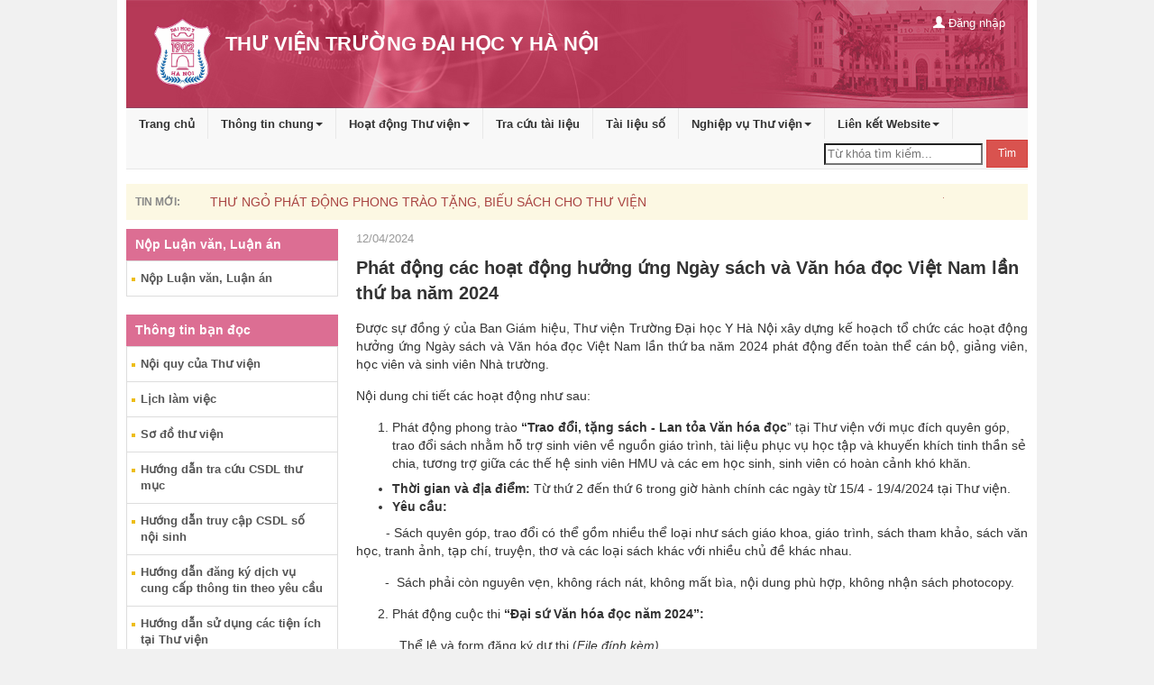

--- FILE ---
content_type: text/html; charset=utf-8
request_url: http://thuvien.hmu.edu.vn/pages/cms/news.aspx?wpid=NewsDetailRender&did=2024041208402853e79ee9-1273-4c72-92d9-0bff37337c20&vr=01375
body_size: 24299
content:

<!-- <!DOCTYPE html PUBLIC "-//W3C//DTD XHTML 1.0 Transitional//EN" "http://www.w3.org/TR/xhtml1/DTD/xhtml1-transitional.dtd"> -->
<!DOCTYPE html>

<script type="text/javascript">
		

function AJAX_EXECUTE_ERROR(ErrorStatus) { 
               if(ErrorStatus == '500') { alert('Hiện dịch vụ này chưa được cấu hình, vui lòng quay lại sau');} else {    alert('Có lỗi trong quá trình xử lý. Lỗi: '+ErrorStatus );} 
            } 
           	function ClientMemberLogin() { 
                                cardVal = $('#txtusername').val(); 
                                var password = $('#txtpassword').val(); 
                                $.ajax({ 
                                    type: "POST", 
                                    url: "FEAjaxProcess.aspx/ServerMemberLogin", 
                                    data: '{ LoginName: "'+cardVal+'", password: "'+password+'" }',
                                    contentType: "application/json; charset=utf-8", 
                                    dataType: "json", 
                                    success: LoginOnSuccess, 
                                    error: function (xhr, ajaxOptions, thrownError) { 
                                        AJAX_EXECUTE_ERROR(xhr.status); 
                                      } 
                                }); 
                            } 
				
				                   function AJAX_EXECUTE_ERROR(ErrorStatus) { 
                                        if(ErrorStatus == '500') { alert('Hiện dịch vụ này chưa được cấu hình, vui lòng quay lại sau');} else {    alert('Có lỗi trong quá trình xử lý. Lỗi: '+ErrorStatus );} 
                           } 


			                function LoginOnSuccess(response) {  
                                OAjaxOut = response.d; 
                               if (OAjaxOut.Error) { 
                                    //$('#divProcessInfo').html(OAjaxOut.ErrorMessage); 
									alert(OAjaxOut.ErrorMessage);
                                    return; 
                                }
                                  $('#divReaderLoginLabel').html(OAjaxOut.InnerHTML);//hiển thị thông tin đăng nhập góc phải, bên trên
                               $(".simplemodal-close" ).trigger("click" );
							   location.reload();
                            } 
							
							
							function ClientJumpPageVideo(SiteId,DataID,MaxItems,ItemsPerRow, NoOfVisiblePage,  CurrentPage, ItemsPerSegment, JumpJavaScript) { 
				var Collection_Id=$('#ddlFolderVideo').val();
				var SiteID= $('#hddSiteID').val();
    $.ajax({ 
                    type: "POST", 
                    url: "news.aspx/ClientJumpPageVideo", 
     data: '{ SiteId: "ilib", Collection_Id:"'+Collection_Id+'", CurrentPage: "'+CurrentPage+'", JumpJavaScript: "ClientJumpPageVideo" }', 
                    contentType: "application/json; charset=utf-8", 
                    dataType: "json", 
                    success: ClientChangeCollectionVideoOnSuccess, 
                    error: function (xhr, ajaxOptions, thrownError) { 
                        AJAX_EXECUTE_ERROR(xhr.status); 
                      } 
                });
            }
			function ClientJumpPageVideoOnSuccess(response) { 
                OAjaxOut = response.d; 
                if (OAjaxOut.Error) { 
                    alert('Lỗi trong quá trình xử lý. Lỗi: '+OAjaxOut.ErrorMessage); 
                    return false; 
                } 
                $('#divlistGroupVideo').html(OAjaxOut.InnerHTML);
            }
			
			function ChangeCollectionVideo() 
			{ 
				var Collection_Id=$('#ddlFolderVideo').val();
                $.ajax({ 
                    type: "POST", 
                    url: "news.aspx/ServerChangeCollectionVideo", 
                    data: '{ Collection_Id: "'+Collection_Id+'"}', 
                    contentType: "application/json; charset=utf-8", 
                    dataType: "json", 
                    success: ClientChangeCollectionVideoOnSuccess, 
                    error: function (xhr, ajaxOptions, thrownError) { 
                        AJAX_EXECUTE_ERROR(xhr.status); 
                      } 
                }); 
            }
			function ClientChangeCollectionVideoOnSuccess(response) { 
                OAjaxOut = response.d; 
                if (OAjaxOut.Error) { 
                    //$('#divProcessInfo').html(OAjaxOut.ErrorMessage); 
                    return; 
                } 
                $('#divlistGroupVideo').html(OAjaxOut.InnerHTML);
				setTimeout('SetBookFocus()', 500);
            } 
			
			function ClientSetSrcVideo(title,description,Videocode) 
			{ 
                $.ajax({ 
                    type: "POST", 
                    url: "news.aspx/ServerVideoRender", 
                    data: '{ divId: "", ID_video: "'+Videocode+'"}', 
                    contentType: "application/json; charset=utf-8", 
                    dataType: "json", 
                    success: ClientSetSrcVideoOnSuccess, 
                    error: function (xhr, ajaxOptions, thrownError) { 
                        AJAX_EXECUTE_ERROR(xhr.status); 
                      } 
                }); 
				
				$('#h4videoTitle').text(title);
				$('#pDescriptionVideo').text(description);
            }
				 function ClientSetSrcVideoOnSuccess(response) { 
                OAjaxOut = response.d; 
                if (OAjaxOut.Error) { 
                    //$('#divProcessInfo').html(OAjaxOut.ErrorMessage); 
                    return; 
                } 
                $('#divVideoRender').html(OAjaxOut.InnerHTML);
				setTimeout('SetBookFocus()', 500);
            }

		function ClientSelectedTableNewsByYear() { 
                selYearVal = $('#selPostNewsYear option:selected').val(); 
				PostTypeId = $('#hdPosTypeId').val(); 
				
				
                $.ajax({ 
                    type: "POST", 
                    url: "FEAjaxProcess.aspx/ServerRenderTableNewsByYear", 
                    data: '{ Year:"'+selYearVal+'", PostTypeId:"'+PostTypeId+'"}', 
                    contentType: "application/json; charset=utf-8", 
                    dataType: "json", 
                    success: ClientSelectedTableNewsByYearOnSuccess, 
                    error: function (xhr, ajaxOptions, thrownError) { 
                        AJAX_EXECUTE_ERROR(xhr.status); 
                      } 
                }); 
            } 
		 function ClientSelectedPostNewsYear() { 
                selYearVal = $('#selPostNewsYear option:selected').val(); 
				PostTypeId = $('#hdPosTypeId').val(); 	
                $.ajax({ 
                    type: "POST", 
                    url: "FEAjaxProcess.aspx/ServerSelectedPostNewsYear", 
                    data: '{ Year:"'+selYearVal+'", PostTypeId:"'+PostTypeId+'"}', 
                    contentType: "application/json; charset=utf-8", 
                    dataType: "json", 
                    success: ClientSelectedPostNewsYearOnSuccess, 
                    error: function (xhr, ajaxOptions, thrownError) { 
                        AJAX_EXECUTE_ERROR(xhr.status); 
                      } 
                }); 
            } 

            function ClientSelectedPostNewsYearOnSuccess(response) { 
                OAjaxOut = response.d; 
                if (OAjaxOut.Error) { 
                    //$('#divProcessInfo').html(OAjaxOut.ErrorMessage); 
					$('#ulPostContent').html(OAjaxOut.ErrorMessage);  
                    
                } 
				else 
				{
					//$('#'+OAjaxOut.RetExtraParam1).show(); 
					//$('#'+OAjaxOut.RetExtraParam2).hide(); 
					//$('#divReaderLoginLabel').html(OAjaxOut.RetExtraParam3); 
					$('#ulPostContent').html(OAjaxOut.InnerHTML);  
			    }
			    $('.column').matchHeight();
            } 
			
			//ClientPostNewsChangeByYear
		 function ClientChangePostNewsByYear() { 
                selYearVal = $('#cboPostNewsYear option:selected').val(); 
				PostTypeId = $('#hdPosTypeId').val(); 
				
                $.ajax({ 
                    type: "POST", 
                    url: "FEAjaxProcess.aspx/ServerChangePostNewsByYear", 
                    data: '{ Year:"'+selYearVal+'", PostTypeId:"'+PostTypeId+'"}', 
                    contentType: "application/json; charset=utf-8", 
                    dataType: "json", 
                    success: ClientChangePostNewsByYearOnSuccess, 
                    error: function (xhr, ajaxOptions, thrownError) { 
                        AJAX_EXECUTE_ERROR(xhr.status); 
                      } 
                }); 
            } 
            function ClientChangePostNewsByYearOnSuccess(response) { 
                OAjaxOut = response.d; 
                if (OAjaxOut.Error) { 
					$('#ulPostContent').html(OAjaxOut.ErrorMessage);                     
                } 
				else 
				{
					$('#ulPostContent').html(OAjaxOut.InnerHTML);  
			    }
			    $('.column').matchHeight();
            } 
 function ClientSelectedTableNewsByYearOnSuccess(response) { 
                OAjaxOut = response.d; 
                if (OAjaxOut.Error) { 
                    $('#divNewsContent').html(OAjaxOut.ErrorMessage);  
                } 
				else 
				{
					$('#divNewsContent').html(OAjaxOut.InnerHTML);  
			    }
            } 
		
			
			</script>
<html lang="vi" class="no-js">
	<head id="Head1"><link rel="icon" type="image/png" href="img/favicon.png" /><meta charset="utf-8" /><title>
	Thư viện điện tử
</title>
		<style>
		#partner .item img {
					width: 200px;
					height: 50px;
				}
				#slideBanner .owl-pagination{	background-color:#d09f08;}
				#form-quick button{ line-height:45px; }
		</style>
		<meta name="viewport" content="width=device-width, initial-scale=1.0" /><meta name="description" /><meta name="author" />
		<script type="text/javascript" src="js/jquery.min.js"></script>
		<script type="text/javascript" src="js/common.js"></script>
		<script type="text/javascript" >
		$(document).ready(function() {
			
				$('input#txtSearchValueform-quick1').keypress(function(e) {
				  if (e.which == '13') {
					 ClientQuickSearch();
				   }
				});
		
		});
		

		function ClientQuickSearch() { 
				sType = 'form-quick';
				var prefix = 'form-quick';
			   Fieldsearch = '';
			   Exactly = '0'; 
			   unsigned = '0';
			   Operator = 'and'; 
			   MaxField = $('#txtMaxSearchField' + prefix).val(); 
			   SearchFieldText = ''; 
			   SearchText = ''; 
			   SiteId = 'opac'; 
			   CurrentPage = '0';
			   SearchSessionId = '12345';
			   sField = '';
			   keyword = '';
			   var unsigned = $('#chkunsigned' + prefix).val();
			   if(typeof unsigned == 'undefined')
			   {
				   unsigned = '0';
			   }
			   else
			   {
				   if(document.getElementById('chkunsigned' + prefix+ IndexField).checked)
					   unsigned = '1';
			   }
			   
			   for (var IndexField = 1; IndexField <= MaxField; IndexField++) 
			   { 
						FieldType = $('#txtTypeField'+ prefix + IndexField).val(); 
						if(typeof FieldType == 'undefined')
							continue;
					   if(FieldType == 'Button')
						   continue;
					   
					   SearchField = document.getElementById('txtSearchField' + prefix+ IndexField).value; 
					   SearchType = document.getElementById('txtSearchType'+ prefix + IndexField).value; 
					   
					   var Exactly = $('#chkExactly' + prefix+ IndexField).val();
					   Operator = $('#txtOperator' + prefix+ IndexField).val();
					   if(typeof Exactly == 'undefined')
					   {
						   Exactly = '0';
						   
					   }
					   else
					   {
						   if(document.getElementById('chkExactly' + prefix+ IndexField).checked)
							   Exactly = '1';
					   }
					   
					   if (SearchField.indexOf('~') > -1) { 
						   if (FieldType == 'TextBox' || FieldType == 'textarea' || FieldType == 'DateTime' || FieldType == 'lookup' || FieldType == 'number') { 
							   ValueFrom = document.getElementById('txtSearchValueFrom'+ prefix + IndexField).value; 
							   ValueTo = document.getElementById('txtSearchValueTo'+ prefix + IndexField).value; 
							   if (ValueFrom.length > 0 || ValueTo.length > 0) { 
								   SearchText = SearchField + '$' + ValueFrom + '~' + ValueTo + '$' + Exactly + '$' + unsigned + '$' + Operator; 
							   } 
						   } 
					   } 
					   else 
					   { 
						   Value = ''; 
						   if (FieldType == 'CheckBox') { 
							   Value = document.getElementById('txtSearchValue'+ prefix + IndexField).checked.toString() == 'true' ? '1' : '0'; 
						   } 
						   else if(FieldType == 'unsigned') { 
							   Value = document.getElementById('txtSearchValue'+ prefix + IndexField).checked.toString() == 'true' ? '1' : '0'; 
						   }
						   else if(FieldType == 'exactly') {
							   Value = document.getElementById('txtSearchValue'+ prefix + IndexField).checked.toString() == 'true' ? '1' : '0'; 
						   }
						   else if(FieldType == 'fieldsearch') {
								SearchField = $('#cbSearchValue'+ prefix + IndexField + ' option:selected').val(); 
								if(SearchField == '')
									SearchField = 'all';
							    Value = $('#txtSearchValue'+ prefix + IndexField).val(); 
								if(Value.length == 0)
								{	
									$('#txtSearchValue'+ prefix + IndexField).prev().text('Vui lòng nhập điều kiện cần tìm kiếm'); $('#txtSearchValue'+ prefix + IndexField).focus();	return; 
								}
								sField = SearchField;
								keyword = Value;
						   }
						   else if(FieldType == 'listbox') { 
							   Value = $('#txtSearchValue'+ prefix + IndexField + ' option:selected').val(); 
						   }
							else if(FieldType == 'TextBox'){ 
							   Value = document.getElementById('txtSearchValue'+ prefix + IndexField).value; 
						   }						   
						   
						   else { 
							   Value = document.getElementById('txtSearchValue'+ prefix + IndexField).value; 
						   }
						   
						   
						   if (Value.length > 0) { 
							   SearchText = SearchField + '$' + Value + '$' + Exactly + '$' + unsigned + '$' + Operator; 
						   }
					   } 
					   if (SearchText.length > 0) { 
						   SearchFieldText = SearchFieldText + SearchText + '|'; 
					   } 
					   SearchText = ''; 
			   }        
			   
			   window.open('wpid-search-stype-'+sType + '-sfield-' + sField + '-keyword-' + keyword + '.html','_self');
				//window.open('search.aspx?wpid=search&stype='+sType + '&sfield=' + sField + '&keyword=' + keyword,'_self');
            } 
		function ClientSearchBarClick(sType) { 
				window.open('wpid-search-stype-'+sType +'.html','_self');
            } 
			/*
			function ClientLogin(SiteId)   
		   {  
				//SiteId = 'opac';
				var username = $('#txtLoginName').val();
				var password = $('#txtPassword').val();
				$.ajax({ 
						type: "POST", 
						url: "FEAjaxProcess.aspx/ServerUserLoginV2", 
						data: '{ SiteId:"'+SiteId+'", username:"'+username+'", password:"'+password+'"}', 
						contentType: "application/json; charset=utf-8", 
						dataType: "json", 
						success: ClientLoginOnSuccess, 
						error: function (xhr, ajaxOptions, thrownError) { 
							AJAX_EXECUTE_ERROR(xhr.status); 
						  } 
					}); 
			}
			function ClientLoginOnSuccess(response) { 
				OAjaxOut = response.d; 
                if (OAjaxOut.Error) { 
                     $('#divLoginProcessInfo').html(OAjaxOut.ErrorMessage);  
                } 
				else 
				{
					$('#ulUserBar').html(OAjaxOut.InnerHTML);  
					$('#btnCloseModal').trigger('click');
			    }
            } 
			*/
			//**********************************
			//xử lý xem dữ liệu bộ sưu tập
			//**********************************
			
			function ClientViewByCollection(SiteId, TypeCode)
		   {  
				window.open('wpid-collection-type-' + TypeCode,'_self');
				/*$.ajax({ 
						type: "POST", 
						url: "FEAjaxProcess.aspx/ServerViewByCollection", 
						data: '{ SiteId:"'+SiteId+'", TypeCode:"'+TypeCode+'"}', 
						contentType: "application/json; charset=utf-8", 
						dataType: "json", 
						success: ClientViewByCollectionOnSuccess, 
						error: function (xhr, ajaxOptions, thrownError) { 
							AJAX_EXECUTE_ERROR(xhr.status); 
						  } 
					}); 
					*/
			}
			function ClientViewByCollectionOnSuccess(response) { 
				OAjaxOut = response.d; 
                if (OAjaxOut.Error) { 
                     $('#ulUserBar').html('');  
                } 
				else 
				{
					window.open('wpid-collection','_self');
			    }
            }
			
			function ClientChangerPass(UserName)
{
								var OldPass = $('#txtOldPass').val(); 
                                var NewPass = $('#txtNewPass').val(); 
                                $.ajax({ 
                                    type: "POST", 
                                    url: "FEAjaxProcess.aspx/ServerMemberChangerPass", 
                                    data: '{ UserName: "'+UserName+'", OldPass: "'+OldPass+'", NewPass: "'+NewPass+'" }',
                                    contentType: "application/json; charset=utf-8", 
                                    dataType: "json", 
                                    success: ChangerPassOnSuccess, 
                                    error: function (xhr, ajaxOptions, thrownError) { 
                                        AJAX_EXECUTE_ERROR(xhr.status); 
                                      } 
                                });
	
}
function ChangerPassOnSuccess(response) {  
                                OAjaxOut = response.d; 
                               if (OAjaxOut.Error) { 
                                    //$('#divProcessInfo').html(OAjaxOut.ErrorMessage); 
									alert(OAjaxOut.ErrorMessage);
									//document.getElementById('divInfo').innerHTML = OAjaxOut.ErrorMessage; 
                                    return; 
                                }
                                  //document.getElementById('divInfo').innerHTML = OAjaxOut.InfoMessage; 
								  alert("Cập nhật mật khẩu thành công.");
								  return; 
                            }
			//**********************************
			//end xử lý xem dữ liệu bộ sưu tập
			//**********************************
			function ClientUserLogout(SiteId)   
		   {  
				//SiteId = 'opac';
				username = $('#txtLoginName').val();//'3981137';// 
				password = $('#txtPassword').val();//'12345678';//
				$.ajax({ 
						type: "POST", 
						url: "FEAjaxProcess.aspx/ServerMemberLogout", 
						data: '{ }', 
						contentType: "application/json; charset=utf-8", 
						dataType: "json", 
						success: ClientUserLogoutOnSuccess, 
						error: function (xhr, ajaxOptions, thrownError) { 
							AJAX_EXECUTE_ERROR(xhr.status); 
						  } 
					}); 
			}
			function ClientUserLogoutOnSuccess(response) { 
				OAjaxOut = response.d; 
                if (OAjaxOut.Error) { 
                     //alert(OAjaxOut.ErrorMessage);  
					 location.reload();
                } 
				else 
				{
					//window.open('wpid-home.html', '_self');//	$('#ulUserBar').html('');
					location.reload();
			    }
            }
			function ClientSelectedAttachmentNewsYear(SiteId) { 
                selYearVal = $('#selPostNewsYear option:selected').val(); 
				PostTypeId = $('#hdPosTypeId').val(); 	
                $.ajax({ 
                    type: "POST", 
                    url: "CmsFEAjaxProcess.aspx/ServerSelectedAttachmentNewsYear", 
                    data: '{ SiteId:"'+SiteId+'",Year:"'+selYearVal+'", PostTypeId:"'+PostTypeId+'"}', 
                    contentType: "application/json; charset=utf-8", 
                    dataType: "json", 
                    success: ClientSelectedAttachmentNewsYearOnSuccess, 
                    error: function (xhr, ajaxOptions, thrownError) { 
                        AJAX_EXECUTE_ERROR(xhr.status); 
                      } 
                }); 
            } 

            function ClientSelectedAttachmentNewsYearOnSuccess(response) { 
                OAjaxOut = response.d; 
                if (OAjaxOut.Error) { 
                    //$('#divProcessInfo').html(OAjaxOut.ErrorMessage); 
					$('#ulPostContent').html(OAjaxOut.ErrorMessage);  
                    
                } 
				else 
				{
					//$('#'+OAjaxOut.RetExtraParam1).show(); 
					//$('#'+OAjaxOut.RetExtraParam2).hide(); 
					//$('#divReaderLoginLabel').html(OAjaxOut.RetExtraParam3); 
					$('#ulPostContent').html(OAjaxOut.InnerHTML);  
			    }
			    $('.column').matchHeight();
            } 
		</script>
    </head>

	<body>
		
        <meta charset="utf-8">
<meta name="viewport" content="width=device-width, initial-scale=1.0">
<!--<link href='https://fonts.googleapis.com/css?family=Open+Sans:400,700|Arimo:700&subset=vietnamese,latin' rel='stylesheet' type='text/css'>-->

<link href="css/bootstrap.mincms.css" rel="stylesheet">
<link href="css/layoutcms.css" rel="stylesheet">
<link href="css/dropdown-menu.css" rel="stylesheet">
<link href="css/jquery.mCustomScrollbar.css" rel="stylesheet">
<link href="css/owl.transitions.css" rel="stylesheet">
<link href="css/owl.theme.css" rel="stylesheet">
<link href="css/owl.carousel.css" rel="stylesheet">
<link href="css/theme1/theme.css" rel="stylesheet">
<link href="css/responsive.css" rel="stylesheet">
<link href="css/lightbox.css" rel="stylesheet">
<!-- HTML5 shim, for IE6-8 support of HTML5 elements -->
<!--[if lt IE 9]>
<script src="js/html5shiv.js"></script>
<![endif]-->
<!-- Fav and touch icons -->
<script type="text/javascript" src="js/jquery.min.js"></script>
<script type="text/javascript" src="js/bootstrap.min.js"></script>
<script type="text/javascript" src="js/bootstrap-hover-dropdown.min.js"></script>
<script type="text/javascript" src="js/scripts.js"></script>
<script src="js/jquery.mCustomScrollbar.concat.min.js"></script>
<script type="text/javascript" src="js/lightbox.js"></script>
<script type="text/javascript">
		//SiteId, string MaxItems, string ItemsPerRow, string NoOfVisiblePage, string CurrentPage, string ItemsPerSegment, string tinchuyende
		    function ClientJumpPageNewBoook(SiteId, MaxItems, ItemsPerRow, NoOfVisiblePage, CurrentPage, ItemsPerSegment, JumpJavaScript) { 
                $.ajax({ 
                    type: "POST", 
                    url: "default.aspx/ServerJumpPageNewBoook", 
                    data: '{ SiteId: "'+SiteId+'", MaxItems: "'+MaxItems+'", ItemsPerRow: "'+ItemsPerRow+'", NoOfVisiblePage: "'+NoOfVisiblePage+'", CurrentPage: "'+CurrentPage+'", ItemsPerSegment: "'+ItemsPerSegment+'", JumpJavaScript: "ClientJumpPageNewBoook" }', 
                    contentType: "application/json; charset=utf-8", 
                    dataType: "json", 
                    success: ClientJumpPageNewBoookOnSuccess, 
                    error: function (xhr, ajaxOptions, thrownError) { 
                        AJAX_EXECUTE_ERROR(xhr.status); 
                      } 
                }); 
            } 
			function ClientJumpPageSearchNewsCategory(SiteId,MaxItems,ItemsPerRow, NoOfVisiblePage,  CurrentPage, ItemsPerSegment, JumpJavaScript) { 
    var keyword = $('#txtKeyword').val();
    if(keyword.length == 0) { alert('Vui lòng nhập điều kiện cần tìm kiếm'); return false;}
    $.ajax({ 
                    type: "POST", 
                    url: "news.aspx/ClientJumpPageSearchNewsCategory", 
     data: '{ SiteId: "ilib", Keyword:"'+keyword+'", CurrentPage: "'+CurrentPage+'", JumpJavaScript: "ClientJumpPageSearchNewsCategory" }', 
                    contentType: "application/json; charset=utf-8", 
                    dataType: "json", 
                    success: ClientJumpPageSearchNewsOnSuccess, 
                    error: function (xhr, ajaxOptions, thrownError) { 
                        AJAX_EXECUTE_ERROR(xhr.status); 
                      } 
                });
            }


				function ChangeCollectionVideo() 
			{ 
				var Collection_Id=$('#ddlFolderVideo').val();
                $.ajax({ 
                    type: "POST", 
                    url: "default.aspx/ServerChangeCollectionVideo", 
                    data: '{ Collection_Id: "'+Collection_Id+'"}', 
                    contentType: "application/json; charset=utf-8", 
                    dataType: "json", 
                    success: ClientChangeCollectionVideoOnSuccess, 
                    error: function (xhr, ajaxOptions, thrownError) { 
                        AJAX_EXECUTE_ERROR(xhr.status); 
                      } 
                }); 
            }

	


function ClientJumpPageSearchNewsOnSuccess(response) { 
                OAjaxOut = response.d; 
                if (OAjaxOut.Error) { 
                    alert('Lỗi trong quá trình xử lý. Lỗi: '+OAjaxOut.ErrorMessage); 
                    return false; 
                } 
                $('#txtKeyword').val(OAjaxOut.RefKeyId);
    $('#divArticleList').html(OAjaxOut.InnerHTML);
    $('#divArticleList').focus();
            }
            function ClientLeftVideoIntroductLiblaryOnSuccess(response) { 
                OAjaxOut = response.d; 
                if (OAjaxOut.Error) { 
                    //$('#divProcessInfo').html(OAjaxOut.ErrorMessage); 
                    return; 
                } 
                $('#divVideo').html(OAjaxOut.InnerHTML);
				setTimeout('SetBookFocus()', 500);
            } 
			
			 function ClientLeftVideoIntroductBookOnSuccess(response) { 
                OAjaxOut = response.d; 
                if (OAjaxOut.Error) { 
                    //$('#divProcessInfo').html(OAjaxOut.ErrorMessage); 
                    return; 
                } 
                $('#divmoreFocusNews').html(OAjaxOut.InnerHTML);
				setTimeout('SetBookFocus()', 500);
				$(document).ready();
            }
			
			function ClientChangeCollectionVideoOnSuccess(response) { 
                OAjaxOut = response.d; 
                if (OAjaxOut.Error) { 
                    //$('#divProcessInfo').html(OAjaxOut.ErrorMessage); 
                    return; 
                } 
                $('#divlistGroupVideo').html(OAjaxOut.InnerHTML);
				setTimeout('SetBookFocus()', 500);
            } 
			
			function ClientLeftVideoIntroductBooksOnSuccess(response) { 
                OAjaxOut = response.d; 
                if (OAjaxOut.Error) { 
                    //$('#divProcessInfo').html(OAjaxOut.ErrorMessage); 
                    return; 
                } 
                $('#divIntroBookVideo').html(OAjaxOut.InnerHTML);
				setTimeout('SetBookFocus()', 500);
            }
			
			 
						

function ClientJumpPageSearchNewsOnSuccess(response) { 
                OAjaxOut = response.d; 
                if (OAjaxOut.Error) { 
                    alert('Lỗi trong quá trình xử lý. Lỗi: '+OAjaxOut.ErrorMessage); 
                    return false; 
                } 
                $('#txtKeyword').val(OAjaxOut.RefKeyId);
    $('#divArticleList').html(OAjaxOut.InnerHTML);
    $('#divArticleList').focus();
            }
            function ClientJumpPageNewBoookOnSuccess(response) { 
                OAjaxOut = response.d; 
                if (OAjaxOut.Error) { 
                    //$('#divProcessInfo').html(OAjaxOut.ErrorMessage); 
                    return; 
                } 
                $('#sectionNewBook').html(OAjaxOut.InnerHTML);
				setTimeout('SetBookFocus()', 500);
            } 
			function SetBookFocus()
			{
				$('#ulNewBook').focus();
				$('.column').matchHeight();
			}
			function ClientLeftVideoIntroductBooksOnSuccess(response) { 
                OAjaxOut = response.d; 
                if (OAjaxOut.Error) { 
                    //$('#divProcessInfo').html(OAjaxOut.ErrorMessage); 
                    return; 
                } 
                $('#divVideo').html(OAjaxOut.InnerHTML);
				setTimeout('SetBookFocus()', 500);
            }
			
			function ClientJumpPageNewsCategory(SiteId,DataID, MaxItems, ItemsPerRow, NoOfVisiblePage, CurrentPage, ItemsPerSegment, JumpJavaScript) { 
                $.ajax({ 
                    type: "POST", 
                    url: "default.aspx/ServerJumpPageNewsByCategory", 
                    data: '{ SiteId: "'+SiteId+'",DataID: "'+DataID+'", MaxItems: "'+MaxItems+'", ItemsPerRow: "'+ItemsPerRow+'", NoOfVisiblePage: "'+NoOfVisiblePage+'", CurrentPage: "'+CurrentPage+'", ItemsPerSegment: "'+ItemsPerSegment+'", JumpJavaScript: "ClientJumpPageNewsCategory" }', 
                    contentType: "application/json; charset=utf-8", 
                    dataType: "json", 
                    success: ClientJumpPageSearchNewsOnSuccess, 
                    error: function (xhr, ajaxOptions, thrownError) { 
                        AJAX_EXECUTE_ERROR(xhr.status); 
                      } 
                }); 
            }
            function ClientJumpPageSearchNewsOnSuccess(response) { 
                OAjaxOut = response.d; 
                if (OAjaxOut.Error) { 
                    alert('Lỗi trong quá trình xử lý. Lỗi: '+OAjaxOut.ErrorMessage); 
                    return false; 
                } 
                $('#divArticleList').html(OAjaxOut.InnerHTML);
            } 
			</script>
<body class="child-body">
<!--************************************************************************
TOP ZONE 
*************************************************************************-->

</header>

<section class="sub-banner">
	<div class="parallax-window" data-parallax="scroll" data-image-src="img/bg-4.jpg">
		<div class="container">
			<!--<ol class="breadcrumb">
				<li><a href="#"><span class="fa fa-home"></span></a></li>
				<li><a href="#">Tra cứu tài liệu</a></li>
				<li class="active">Cơ bản</li>
			</ol>-->
		</div>
	</div>
</section>
<!--************************************************************************
/TOP ZONE	 
*************************************************************************-->

<!--************************************************************************
HOME PAGE SEARCH
*************************************************************************-->
<div class="container">
				<header class="clearfix hidden-xs topBanner"> 
					<div class="container2"> 
<header class="clearfix hidden-xs topBanner"> 
        <div class="container2"> 
            <div class="row"> 
                <div class="col-sm-7"> 
                    <a class="logo-md" href="Default.aspx"><img class="" src="/pages/cms/images/logo.png" alt="" /></a> 
                    <p> 
                        <h2><strong></strong></h2> 
                        <h1>THƯ VIỆN TRƯỜNG ĐẠI HỌC Y HÀ NỘI</h1> 
                    </p> 
                </div> 
                <div class="col-sm-5"> 
                    <div class="topBannerR clearfix" > 
                        <ul class="list-inline navbar-text navbar-right visible-md visible-lg"> 
                            <li id="ulUserBar" class="dropdown"> 
                                <a href="#"  id="btnLogin" data-toggle="modal" data-target="#divLogin"><span class="glyphicon glyphicon-user"></span> Đăng nhập</a> 
                            </li> 
                        </ul> 
                    </div> 
                </div> 
            </div> 
        </div> 
    </header> 
<input type="hidden" id="hdSiteId" value="cms"   />
</div> 
<!-- Modal login --> 
<div class="modal fade" id="login" tabindex="-1" role="dialog" aria-labelledby="myModalLabel"> 
    <div class="modal-dialog" role="document"> 
        <div class="modal-content"> 
            <div class="modal-header"> 
                <button type="button" class="close" id="btnCloseModal"  data-dismiss="modal" aria-label="Close"><span aria-hidden="true">&times;</span></button> 
                <h4 class="modal-title" id="myModalLabel">Đăng nhập</h4> 
            </div> 
            <div class="modal-body"> 
               <div class="form-group" id="divLoginProcessInfo"></div> 
                <form> 
                    <div class="form-group"> 
                        <label for="txtLoginName">Tên truy cập</label> 
                        <input class="form-control" id="txtLoginName" placeholder="LoginName" value="" > 
                    </div> 
                    <div class="form-group"> 
                        <label for="txtPassword">Mật khẩu</label> 
                        <input type="password" class="form-control" id="txtPassword" placeholder="Password"> 
                    </div> 
                    <div class="checkbox"> 
                        <label> 
                        <input type="checkbox"> Lưu mật khẩu 
                        </label> 
                    </div> 
                    Chưa có tài khoản?	<a class="text-info" href="#">Đăng ký</a> 
                </form> 
            </div> 
            <div class="modal-footer"> 
                <button type="button" class="btn btn-default" data-dismiss="modal">Hủy</button> 
                <button type="button" class="btn btn-primary" onclick="javascript:ClientLogin('cms');">Đăng nhập</button> 
            </div> 
        </div> 
    </div> 
</div> 

				</header>
				<nav class="navbar navbar-default navbar-static-top topMenu" role="navigation"> 
    <div class=""> 
        <!-- Brand and toggle get grouped for better mobile display --> 
        <div class="navbar-header"> 
            <button type="button" class="navbar-toggle" data-toggle="collapse" data-target="#bs-example-navbar-collapse-1"> 
            <span class="sr-only">Toggle navigation</span> 
            <span class="icon-bar"></span> 
            <span class="icon-bar"></span> 
            <span class="icon-bar"></span> 
            </button> 
            <a class="navbar-brand visible-xs" href="index.html"><img src="img/logo.png" alt="" /></a> 
        </div> 
        <div class="collapse navbar-collapse" id="bs-example-navbar-collapse-1"> 
            <ul class="nav navbar-nav"> 
<li class="acitve"><a onclick="javasrtipt:ClientAddClickLink('MenuTop', '86DAAB04-B509-4E43-BE62-59C344675FC2');" href="../cms/default.aspx"  target="_self" >Trang chủ</a></li> 
<li> 
    <a data-toggle="dropdown" class="dropdown-toggle" data-hover="dropdown" data-close-others="true" onclick="javasrtipt:ClientAddClickLink('MenuTop', '2015101509504098dfcfed-c6fe-4874-b3e4-9ed944a2cff6');" href="javascript:void(0);"  target="_self" >Thông tin chung<b class="caret"></b></a> 
    <ul class="dropdown-menu multi-level"> 
<li><a   onclick="javasrtipt:ClientAddClickLink('MenuTop', '20160425095042b1cc2199-6cf8-4051-b332-ee98508ecdb7');" href="../cms/news.aspx?wpid=StaticRender&did=201511101221035ad9d8b0-a760-4725-ad5e-4077ff7212ad"  target="_self" >Quá trình phát triển</a></li> 
<li><a   onclick="javasrtipt:ClientAddClickLink('MenuTop', '201709060958348fedd93f-59fb-4a27-a9f6-2905bed5cf59');" href="../cms/news.aspx?wpid=StaticRender&did=20170912030607e18d7401-c0c4-4c2b-a219-c9f6b7b5d41d"  target="_self" >Chức năng nhiệm vụ</a></li> 
<li><a   onclick="javasrtipt:ClientAddClickLink('MenuTop', '20170906095914678b2c94-c3cf-4451-b077-9da3a1290357');" href="../cms/news.aspx?wpid=StaticRender&did=20170912033757177aa387-c2dd-4458-8829-971a5fa76334"  target="_self" >Cơ cấu tổ chức</a></li> 
<li><a   onclick="javasrtipt:ClientAddClickLink('MenuTop', '2017090609594522b0e396-864e-4bff-bdda-ec0a1a576832');" href="../cms/news.aspx?wpid=StaticRender&did=20170912035826caad8913-ad3b-43c5-afca-609fad625d62"  target="_self" >Cơ sở dữ liệu tại thư viện</a></li> 
    </ul> 
</li><li> 
    <a data-toggle="dropdown" class="dropdown-toggle" data-hover="dropdown" data-close-others="true" onclick="javasrtipt:ClientAddClickLink('MenuTop', '2015101509550870b19d27-0949-4dd2-96e6-37563fd0ba50');" href="javascript:void(0);" >Hoạt động Thư viện<b class="caret"></b></a> 
    <ul class="dropdown-menu multi-level"> 
<li><a   onclick="javasrtipt:ClientAddClickLink('MenuTop', '201912100155112a236e68-ae36-4fce-961a-a835b2bc2ad2');" href="../cms/news.aspx?wpid=StaticRender&did=2019121003012797a746ac-0b46-4b3f-8a85-9cf8deb3fa64"  target="_self" >Quyền lợi và nghĩa vụ của bạn đọc</a></li> 
<li class="dropdown-submenu"><a href="javascript:void(0);"  target="_self"  class="dropdown-toggle" onclick="javasrtipt:ClientAddClickLink('MenuTop', '20151015095836ace3097e-7c28-4dd3-8c9c-545b51b0d461');" data-toggle="dropdown">Dịch vụ thư viện</a> 
<ul class="dropdown-menu"> 
<li><a  onclick="javasrtipt:ClientAddClickLink('MenuTop', '201510160322066cbb3535-421d-4cbb-9005-3dddfcef79f2');" href="../cms/news.aspx?wpid=StaticRender&did=201709130957496c7d6c88-fe00-4add-932b-5d3f8120d672"  target="_self" >Phòng đọc</a></li><li><a  onclick="javasrtipt:ClientAddClickLink('MenuTop', '20151016032229a25976cf-ff21-422a-a3ac-9c7c13324e92');" href="../cms/news.aspx?wpid=StaticRender&did=20170913095926289f1c87-239b-4e86-8f08-f8082644bec6"  target="_self" >Phòng giáo trình</a></li><li><a  onclick="javasrtipt:ClientAddClickLink('MenuTop', '201709061007049d54b112-82ab-4aaf-80d1-1670da6121b6');" href="../cms/news.aspx?wpid=StaticRender&did=20170913100052bbe60d32-dc06-4ed3-b9f5-76cfded9f589"  target="_self" >Dịch vụ đa phương tiện và phòng học nhóm</a></li><li><a  onclick="javasrtipt:ClientAddClickLink('MenuTop', '201709061007415449b377-52e5-4948-9f07-05fe67d54ae8');" href="../cms/news.aspx?wpid=StaticRender&did=20151013091859c42ecc08-74f0-4b38-a0fc-35867b8a0fe0"  target="_self" >Dịch vụ cung cấp thông tin theo yêu cầu</a></li><li><a  onclick="javasrtipt:ClientAddClickLink('MenuTop', '20230317091120b55a370a-02a1-41d5-8de2-b0d12352dcc3');" href="../cms/news.aspx?wpid=StaticRender&did=2023031709271996bb961e-91e6-4382-bcaa-2e40d4013821"  target="_self" >Dịch vụ truy cập CSDL trực tuyến</a></li><li><a  onclick="javasrtipt:ClientAddClickLink('MenuTop', '20231225102005c1b362a7-a995-49eb-b2f4-925f0185a087');" href="../cms/news.aspx?wpid=StaticRender&did=20231225101925c96cbb3f-c7a8-4c67-b194-fa306bad9054"  target="_self" >Dịch vụ mượn/trả sách Giáo trình trực tuyến</a></li></ul> </li> 
<li class="dropdown-submenu"><a href="../cms/news.aspx?wpid=CollectionRender"  target="_self"  class="dropdown-toggle" onclick="javasrtipt:ClientAddClickLink('MenuTop', '201510150959097309f208-f43e-400f-92fd-b090e5b89502');" data-toggle="dropdown">Thư viện ảnh</a> 
<ul class="dropdown-menu"> 
<li><a  onclick="javasrtipt:ClientAddClickLink('MenuTop', '20220212080606baa21726-b63a-4957-9502-9ae7c021b83c');" href="../cms/news.aspx?wpid=CollectionRender"  target="_self" >Thư viện ảnh</a></li></ul> </li> 
<li class="dropdown-submenu"><a href="javascript:void(0);"  target="_self"  class="dropdown-toggle" onclick="javasrtipt:ClientAddClickLink('MenuTop', '20220212080732a67e1545-7ced-4696-89e3-2612c5964ebc');" data-toggle="dropdown">Kết quả đánh giá Thư viện</a> 
<ul class="dropdown-menu"> 
<li><a  onclick="javasrtipt:ClientAddClickLink('MenuTop', '20220212080900e9eb58b7-0d0c-4ac0-b883-770c78c435a0');" href="../cms/news.aspx?wpid=StaticRender&did=20220212082257fc3e3bd4-22d9-4422-9013-81a1ef5958c6"  target="_self" >Năm học 2017-2018</a></li><li><a  onclick="javasrtipt:ClientAddClickLink('MenuTop', '20220212080936b0ed470e-5338-4d3b-b5e1-822915a51cdb');" href="../cms/news.aspx?wpid=StaticRender&did=2022021208243823f761c3-41fa-444a-9d7b-cb6839c5c887"  target="_self" >Năm học 2018-2019</a></li><li><a  onclick="javasrtipt:ClientAddClickLink('MenuTop', '202202120809561b92788c-7371-499d-9675-61d28961fb64');" href="../cms/news.aspx?wpid=StaticRender&did=20220212082806d0965870-8074-45bf-bd06-b463c698b799"  target="_self" >Năm học 2019-2020</a></li><li><a  onclick="javasrtipt:ClientAddClickLink('MenuTop', '20220212081018f49600ea-26b3-416e-a43c-1563ec3a4241');" href="../cms/news.aspx?wpid=StaticRender&did=20220212082859d33928e8-8744-4244-8986-fb7e8dfaa30e"  target="_self" >Năm học 2020-2021</a></li><li><a  onclick="javasrtipt:ClientAddClickLink('MenuTop', '20220212081044a6b4e764-35f4-48f9-9306-044676534a97');" href="../cms/news.aspx?wpid=StaticRender&did=202202120830329d286505-aa5b-4c9c-bde7-a49c6915b107"  target="_self" >Năm học 2021-2022</a></li><li><a  onclick="javasrtipt:ClientAddClickLink('MenuTop', '202306261102399c3c3299-656e-4cd0-b39c-117a9fd4e9f1');" href="../cms/news.aspx?wpid=StaticRender&did=20230626104029abd05a93-da12-40f8-b19f-b44f92c1c5f6"  target="_self" >Năm học 2022-2023</a></li><li><a  onclick="javasrtipt:ClientAddClickLink('MenuTop', '20240731033926b3271ff4-d68a-40b9-ba95-732d3c252ee6');" href="../cms/news.aspx?wpid=StaticRender&did=20240731033827471aa97b-6d85-4952-8ba7-19cd7ec2ad8b"  target="_self" >Năm học 2023-2024</a></li><li><a  onclick="javasrtipt:ClientAddClickLink('MenuTop', '202507100232270aad768d-0bbc-4109-8531-ba6baf363294');" href="../cms/news.aspx?wpid=StaticRender&did=202507100229324355cbcf-153d-4fd9-a5ff-34714f6d1852"  target="_self" >Năm học 2024-2025</a></li></ul> </li> 
    </ul> 
</li><li class=""><a onclick="javasrtipt:ClientAddClickLink('MenuTop', '20151015095522c79225dc-00c3-49b9-bfa8-4126c65807ab');" href="../cms/search.aspx?wpid=SearchRender"  target="_self" >Tra cứu tài liệu</a></li> 
<li class=""><a onclick="javasrtipt:ClientAddClickLink('MenuTop', '20151015095549972fe236-8cb5-4089-88d9-4b1d307b1da0');" href="../cms/search.aspx?wpid=DSearchRender"  target="_self" >Tài liệu số</a></li> 
<li> 
    <a data-toggle="dropdown" class="dropdown-toggle" data-hover="dropdown" data-close-others="true" onclick="javasrtipt:ClientAddClickLink('MenuTop', '201510150956158fb43df0-0692-44d7-ac7c-60793b391a7b');" href="javascript:void(0);"  target="_blank" >Nghiệp vụ Thư viện<b class="caret"></b></a> 
    <ul class="dropdown-menu multi-level"> 
<li><a   onclick="javasrtipt:ClientAddClickLink('MenuTop', '202212160645432eeca18d-33f3-4b89-a9c2-5c1cc9e94ffc');" href="../cms/news.aspx?wpid=StaticRender&did=2022121606423837c99fb5-8d03-41bb-a854-fb55741dda04"  target="_self" >Luật Thư viện</a></li> 
<li><a   onclick="javasrtipt:ClientAddClickLink('MenuTop', '20221216065524e39bf755-2681-4eca-91ef-f51505e9ace7');" href="../cms/news.aspx?wpid=StaticRender&did=202212160644083f7d42f2-fc05-423e-89dc-d5a1fb94d1b3"  target="_self" >Luật số 07/2022/QH15 của Quốc hội: Luật sửa đổi, bổ sung một số điều của Luật sở hữu trí tuệ</a></li> 
<li><a   onclick="javasrtipt:ClientAddClickLink('MenuTop', '2017100409553448558b90-f0fb-427e-9927-958718c64301');" href="../cms/news.aspx?wpid=StaticRender&did=201710090328418c1c5ce6-57ce-40f5-92c5-8944b3ec001b"  target="_self" >Giới thiệu khung phân loại LCC</a></li> 
<li><a   onclick="javasrtipt:ClientAddClickLink('MenuTop', '201710090333589851707f-34b4-442a-b5ab-2f2a1b60da61');" href="../cms/news.aspx?wpid=StaticRender&did=20171009033249a6accd79-bd9b-48ea-9255-6d14edccce95"  target="_self" >Số Cutter</a></li> 
<li><a   onclick="javasrtipt:ClientAddClickLink('MenuTop', '2017100903370843ce4d1b-6b4d-4995-a6ca-e072e04f7042');" href="../cms/news.aspx?wpid=StaticRender&did=20171009033618222d311b-f831-4cfd-9f36-0a3918139067"  target="_self" >Thực hiện quyền sở hữu trí tuệ và quyền tác giả trong hoạt động thông tin - thư viện</a></li> 
<li><a   onclick="javasrtipt:ClientAddClickLink('MenuTop', '201710090340305bfe9ed0-c648-4995-9299-954d38acf0db');" href="../cms/news.aspx?wpid=StaticRender&did=20171009033902dc100b53-5039-47f3-99db-42e05771ae75"  target="_self" >Áp dụng các chuẩn nghiệp vụ quốc tế ở Việt Nam</a></li> 
<li><a   onclick="javasrtipt:ClientAddClickLink('MenuTop', '2023070402572031f70261-176f-45b6-875c-8839a7b03b35');" href="../cms/news.aspx?wpid=StaticRender&did=2023070403021956730f8a-712a-4530-9b9c-0700a688a90d" >Nghị định số 17/2023/NĐ-CP của Chính phủ: Quy định chi tiết một số điều và biện pháp thi hành Luật Sở hữu trí tuệ về quyền tác giả, quyền liên quan</a></li> 
<li><a   onclick="javasrtipt:ClientAddClickLink('MenuTop', '2024100101363314d326af-26ce-4530-8131-b701540b2980');" href="../cms/news.aspx?wpid=StaticRender&did=202410010140093d97c3ce-128d-41c6-ad5b-6bb0182388cb" >Thông tư số 14/2023/TT-BGDĐT của Bộ Giáo dục và Đào tạo: Quy định tiêu chuẩn thư viện cơ sở giáo dục đại học</a></li> 
<li><a   onclick="javasrtipt:ClientAddClickLink('MenuTop', '20241021043639339152ea-3c99-49d9-b840-1d74f4eb8d1a');" href="../cms/news.aspx?wpid=StaticRender&did=202410210434265ab37072-59b3-4299-a533-04069df8efd2" >Thông tư số 01/2024/TT-BGDĐT của Bộ Giáo dục và Đào tạo: Ban hành Chuẩn cơ sở giáo dục đại học</a></li> 
    </ul> 
</li><li> 
    <a data-toggle="dropdown" class="dropdown-toggle" data-hover="dropdown" data-close-others="true" onclick="javasrtipt:ClientAddClickLink('MenuTop', '2022122111322387d3c746-256a-429d-9c3e-2b4fda7459ad');" href="javascript:void(0);"  target="_blank" >Liên kết Website<b class="caret"></b></a> 
    <ul class="dropdown-menu multi-level"> 
<li><a   onclick="javasrtipt:ClientAddClickLink('MenuTop', '20221221031025773136b9-b937-476e-be5a-586b18064652');" href="../cms/news.aspx?wpid=StaticRender&did=202212210313039faea63c-20d2-4a4f-a47f-d4974f34e25b"  target="_self" >Trung tâm Tri thức số</a></li> 
<li><a   onclick="javasrtipt:ClientAddClickLink('MenuTop', '20221221031605388ee6a1-240a-4f0a-bf5c-d124ab8dd8cc');" href="../cms/news.aspx?wpid=StaticRender&did=20221221031648964acc82-cc86-409c-94c2-2618dbc297bc"  target="_self" >Thư viện số Bneuf</a></li> 
<li><a   onclick="javasrtipt:ClientAddClickLink('MenuTop', '202212210319249735b63c-7710-4f5d-9d90-1137ac1cf23b');" href="../cms/news.aspx?wpid=StaticRender&did=20221221031951527c9d53-24d0-47d2-9b26-98cbbf627431"  target="_self" >Thư viện Trường Đại học Y Dược Cần Thơ</a></li> 
<li><a   onclick="javasrtipt:ClientAddClickLink('MenuTop', '20221221032119812b05a7-5553-4750-898f-4c8915567b81');" href="../cms/news.aspx?wpid=StaticRender&did=2022122103213829fc3c9b-e657-408a-b2a4-73d695e0ab88"  target="_self" >Thư viện Đại học Y dược Thành phố Hồ Chí Minh</a></li> 
<li><a   onclick="javasrtipt:ClientAddClickLink('MenuTop', '202212210324096e6e7095-3b5f-46e4-bb10-668f98c3866b');" href="../cms/news.aspx?wpid=StaticRender&did=20221221032412075a8095-250a-42a8-a884-05e9ea73308c"  target="_self" >Trung tâm thông tin Thư viện - Trường Đại học Y tế công cộng</a></li> 
<li><a   onclick="javasrtipt:ClientAddClickLink('MenuTop', '202212210326189981681b-0051-4322-b3b8-6b8d6bfe9148');" href="../cms/news.aspx?wpid=StaticRender&did=202212210326364fc8f15b-127f-4506-8c1b-ce99952a63ec"  target="_self" >Trung tâm Thông tin - Thư viện Trường Đại học Y dược Huế</a></li> 
<li><a   onclick="javasrtipt:ClientAddClickLink('MenuTop', '20221221033111e10756f3-6df2-4766-8b4e-201409a55167');" href="../cms/news.aspx?wpid=StaticRender&did=20221221032900400f4179-b50f-44b1-97f5-d2f4a4fdd084"  target="_self" >Thư viện Trường Đại học Y dược Hải Phòng</a></li> 
<li><a   onclick="javasrtipt:ClientAddClickLink('MenuTop', '20221221033149163f4144-27ba-40ab-8b8f-49a1230f89ca');" href="../cms/news.aspx?wpid=StaticRender&did=20221221033204cbdfd1a4-597a-4fe9-91dc-d015d6c7c726"  target="_self" >Thư viện Đại học Y dược Thái Bình</a></li> 
<li><a   onclick="javasrtipt:ClientAddClickLink('MenuTop', '202212210333361d44b4ab-9549-4dcc-875a-aaeb4e41230d');" href="../cms/news.aspx?wpid=StaticRender&did=202212210334016994bf5f-26f7-4436-8ce0-266887e78f87"  target="_self" >Thư viện Học viện Y dược học cổ truyền Việt Nam</a></li> 
<li><a   onclick="javasrtipt:ClientAddClickLink('MenuTop', '202212210335462df44f9f-bc51-430f-9b88-5d9e97173605');" href="../cms/news.aspx?wpid=StaticRender&did=20221221033626c9bfe4c7-a0e8-4f10-bd7a-12bcc12ec20d"  target="_self" >Trung tâm số Đại học Thái Nguyên</a></li> 
    </ul> 
</li>                <li class="dropdown visible-xs visible-sm"> 
                    <a href="#" class="dropdown-toggle" data-toggle="modal" data-target="#divLogin"><span class="glyphicon glyphicon-user"></span> Đăng nhập</a> 
                </li> 
            </ul> 
<div class="navbar-form navbar-left navbar-right"> 
<div class="form-group"> 
<input type="text" id="txtKeywordMenu" value="" onkeydown="javascript:if (event.keyCode == 13) {ClientSearchNewsMenu();}"  placeholder="Từ khóa tìm kiếm..."></div> 
<a href="javascript:ClientSearchNewsMenu();" class="btn btn-danger">Tìm</a></div> 
        </div> 
    </div> 
<script type="text/javascript">   
   function  ClientSearchNewsMenu(){  
       var keyword = $('#txtKeywordMenu').val();   
       if(keyword.length > 0){ window.open('../cms/news.aspx?wpid=NewsCategoryRender&keyword='+keyword,'_self');   }  
       else { alert('Vui lòng nhập từ khóa cần tìm kiếm'); return ;  }  
   }   
</script>   
<script type="text/javascript">   
   function  ClientSearchNews(){  
var Text_Cbo= $('#cboCate option:selected').text();
var Value_Cbo= $('#cboCate option:selected').val();
var Value_cboCateChild= $('#cboCateChild option:selected').val();
if(Text_Cbo=='Tin bài' ){ 
       var keyword = $('#txtKeyword').val();   
       if(keyword.length > 0){ window.open('./news.aspx?wpid=NewsCategoryRender&CateParent='+Value_Cbo+'&CateChild='+Value_cboCateChild+'&keyword='+keyword,'_blank');   }  
       else { alert('Vui lòng nhập từ khóa cần tìm kiếm'); return ;  }  
   }   
else if(Text_Cbo!='Tin bài'){  
   var keyword = $('#txtKeyword').val();   
   var fieldVal= $('#cboCate option:selected').text();
  if(keyword.length > 0){ window.open('/pages/opac/wpid-search-stype-form-quick-sfield-all-keyword-'+ keyword + '.html','_blank');   }  
   else { alert('Vui lòng nhập từ khóa cần tìm kiếm'); return ;  }  
}
   }   
</script>   
</nav> 
<div class="modal fade divLogin" id="divLogin" tabindex="-1" role="dialog" aria-labelledby="myModalLabel" aria-hidden="true"> 
    <div class="modal-dialog ilib-modal"> 
        <div class="modal-content"> 
            <div class="modal-body"> 
                <!-- login box --> 
                <div  class="mainbox"> 
                    <div class="panel panel-danger" > 
                        <div class="panel-heading"> 
                            <div class="panel-title">Độc giả đăng nhập</div> 
                            <button type="button" class="close" data-dismiss="modal"><span aria-hidden="true">&times;</span><span class="sr-only">Close</span></button> 
                        </div> 
                        <div style="padding-top:30px" class="panel-body" > 
                            <form id="loginform" class="form-horizontal" role="form"> 
                                <div style="margin-bottom: 25px" class="input-group"> 
                                    <span class="input-group-addon"><i class="glyphicon glyphicon-user"></i></span> 
                                    <input id="txtusername" type="text" class="form-control" name="username" value="" placeholder="tên đăng nhập hoặc email">                                         
                                </div> 
                                <div style="margin-bottom: 25px" class="input-group"> 
                                    <span class="input-group-addon"><i class="glyphicon glyphicon-lock"></i></span> 
                                    <input id="txtpassword" type="password" class="form-control" name="password" placeholder="mật khẩu"> 
                                </div> 
                                <div class="input-group"> 
                                    <div class="checkbox"> 
                                        <label> 
                                        </label> 
                                    </div> 
                                </div> 
                                <div style="margin-top:10px" class="form-group"> 
                                    <!-- Button --> 
                                    <div class="col-sm-12 controls"> 
                                        <button type="button" class="btn btn-danger" onclick="javascript:ClientMemberLogin();">Đăng nhập</button> 
                                        <button type="button" class="btn " data-dismiss="modal">Hủy</button>  
                                    </div> 
                                </div> 
                                <div class="form-group"> 
                                </div> 
                            </form> 
                        </div> 
                    </div> 
                </div> 
                <!-- /login box --> 
            </div> 
        </div> 
    </div> 
</div> 
<script type="text/javascript"> 
   function ClientViewBibDetailDlib(BibId) 
   {
                SiteId = 'cms'; 
                $.ajax({ 
                    type: "POST", 
                    url: "FEAjaxProcess.aspx/ServerViewBibDetailDlib", 
                    data: '{ SiteId: "'+SiteId+'", BibId: "'+BibId+'" }', 
                    contentType: "application/json; charset=utf-8", 
                    dataType: "json", 
                    success: ClientViewBibDetailDlibOnSuccess, 
                    failure: function (response) { 
                    } 
                }); 
   }
   function ClientViewBibDetailDlibOnSuccess(response) { 
        OAjaxOut = response.d; 
        BibId = OAjaxOut.RefKeyId; 
        if (OAjaxOut.Error) { 
            return; 
        } 
        window.open(OAjaxOut.InnerHTML); 
   } 
</script> 

</div>
<div class="container">
					<div class="tinchuyende bg-warning"> 
    <div class="row clearfix"> 
        <div class="col-md-1"> 
            <h4 class="chuyendeHeader">Tin mới:</h4> 
        </div> 
        <div class="col-md-10"> 
            <div id="tinchuyende" class="owl-carousel owl-theme"> 
                <div class="item"><a href="../cms/news.aspx?wpid=news&did=202511111058519273d6f1-eb69-420b-901f-3c7586b074fe&vr=33918">THƯ NGỎ PHÁT ĐỘNG PHONG TRÀO TẶNG, BIẾU SÁCH CHO THƯ VIỆN</a></div> 
                <div class="item"><a href="../cms/news.aspx?wpid=news&did=20251010084051f1359d6f-9ac2-4731-b286-91342f4ec49e&vr=33918">TRÍ TUỆ NHÂN TẠO CHO CHUYÊN GIA THÔNG TIN THƯ VIỆN - Công cụ, kỹ năng và chiến lược ứng dụng</a></div> 
                <div class="item"><a href="../cms/news.aspx?wpid=news&did=2025081808355953cf36f3-7c94-4263-a865-2170ac20066c&vr=33918">Thông báo dùng thử Cơ sở dữ liệu sách điện tử EBSCO eBooks Academic Collection</a></div> 
            </div> 
        </div> 
    </div> 
</div> 

				 <section class="row clearfix">
					<div class="col-sm-9 col-md-push-3">
					<div class="articleDetails"> 
    <span class="date">12/04/2024</span> 
    <h4 class="articleTitle">Phát động các hoạt động hưởng ứng Ngày sách và Văn hóa đọc Việt Nam lần thứ ba năm 2024</h4> 
<p>Được sự đồng ý của Ban Giám hiệu, Thư viện Trường Đại học Y Hà Nội xây dựng kế hoạch tổ chức các hoạt động hưởng ứng Ngày sách và Văn hóa đọc Việt Nam lần thứ ba năm 2024 phát động đến toàn thể cán bộ, giảng viên, học viên và sinh viên Nhà trường.&nbsp;</p>

<p>Nội dung chi tiết các hoạt động như sau:</p>

<ol>
	<li>Phát động phong trào&nbsp;<strong>“Trao</strong><strong>&nbsp;đổi,&nbsp;</strong><strong>tặng sách - Lan tỏa Văn hóa đọc</strong>” tại Thư viện với mục đích quyên góp, trao đổi sách nhằm hỗ trợ sinh viên về nguồn giáo trình, tài liệu phục vụ học tập và khuyến khích tinh thần sẻ chia, tương trợ giữa các thế hệ sinh viên HMU và các em học sinh, sinh viên có hoàn cảnh khó khăn.</li>
</ol>

<ul>
	<li><strong>Thời gian và địa điểm:</strong>&nbsp;Từ thứ 2 đến thứ 6 trong giờ hành chính các ngày từ 15/4 - 19/4/2024 tại Thư viện.&nbsp;</li>
	<li><strong>Yêu cầu:</strong></li>
</ul>

<p>&nbsp; &nbsp; &nbsp; &nbsp; - Sách quyên góp, trao đổi có thể gồm nhiều thể loại như sách giáo khoa, giáo trình, sách tham khảo, sách văn học, tranh ảnh, tạp chí, truyện, thơ và các loại sách khác với nhiều chủ đề khác nhau.</p>

<p>&nbsp; &nbsp; &nbsp; &nbsp; -&nbsp; Sách phải còn nguyên vẹn, không rách nát, không mất bìa, nội dung phù hợp, không nhận sách photocopy.</p>

<p><strong>&nbsp; &nbsp; &nbsp; </strong>2.<strong>&nbsp;</strong>Phát động cuộc thi<strong>&nbsp;“Đại sứ Văn hóa đọc năm 2024”:</strong></p>

<p>&nbsp;&nbsp;&nbsp;&nbsp;&nbsp;&nbsp;&nbsp;&nbsp;&nbsp;&nbsp;&nbsp; Thể lệ và form đăng ký dự thi (<em>File đính kèm).</em></p>

<p><strong>&nbsp; &nbsp;</strong> &nbsp;3.&nbsp;Phát động cuộc thi<strong>&nbsp;Cuộc thi</strong> <strong>online - Tóm tắt sách “Nói ít hiểu nhiều - Vui chào ngày sách”&nbsp;</strong>với mục đích khích lệ văn hóa đọc trong sinh viên Trường Đại học Y Hà Nội:</p>

<p><strong>&nbsp; &nbsp; &nbsp; &nbsp; - Thời gian:&nbsp;</strong>Từ ngày 15/4/2024 đến ngày 23/4/2024.</p>

<p>&nbsp; &nbsp; &nbsp; &nbsp;<strong> -&nbsp;Công bố kết quả ngày 24/4/2024.</strong></p>

<p>&nbsp;&nbsp;&nbsp;&nbsp;&nbsp;&nbsp;&nbsp;&nbsp;&nbsp;&nbsp;&nbsp; Thể lệ cuộc thi (<em>File đính kèm).</em></p>

<p>Thư viện trân trọng thông báo. Rất mong nhận được sự ủng hộ và bài dự thi của toàn thể học viên và sinh viên Trường Đại học Y Hà Nội.</p>

<p style="text-align:center"><img alt="" src="/Upload/news/1(4).jpg" style="height:503px; width:600px" /></p>    <p style="text-align:right;"> 
        <strong></strong> 
    </p> 
<p class="articleAttachments">Dữ liệu đính kèm:</p> <a onclick="javasrtipt:ClientAddClickLink('DownFile', '202404120856-2f7e954f-f628-4cc8-84b7-e068f6076b09');" href="/pages/cms/Data/Import/2024041208402853e79ee9-1273-4c72-92d9-0bff37337c20/0f7417af-8074-4087-a98c-2327de507484.pdf" target="_blank" class="attachLink">0f7417af-8074-4087-a98c-2327de507484.pdf<span class="text-muted"> &#91;4165650 Kb&#93; </a> 
 <a onclick="javasrtipt:ClientAddClickLink('DownFile', '202404120856-6db51347-9b1c-4a98-8c65-ad0e2ed6610b');" href="/pages/cms/Data/Import/2024041208402853e79ee9-1273-4c72-92d9-0bff37337c20/723d1f9c-43a0-4373-84d5-dc6f0ef04f5b.pdf" target="_blank" class="attachLink">723d1f9c-43a0-4373-84d5-dc6f0ef04f5b.pdf<span class="text-muted"> &#91;558846 Kb&#93; </a> 
 <a onclick="javasrtipt:ClientAddClickLink('DownFile', '202404120856-0ff19eeb-2d7b-4114-a7e5-0568f4b5c006');" href="/pages/cms/Data/Import/2024041208402853e79ee9-1273-4c72-92d9-0bff37337c20/cba69cba-e3c4-4110-9d43-af922f9850d4.pdf" target="_blank" class="attachLink">cba69cba-e3c4-4110-9d43-af922f9850d4.pdf<span class="text-muted"> &#91;952249 Kb&#93; </a> 
 <a onclick="javasrtipt:ClientAddClickLink('DownFile', '202404120856-56426ae7-c294-4066-b746-b24398fafda7');" href="/pages/cms/Data/Import/2024041208402853e79ee9-1273-4c72-92d9-0bff37337c20/eabfbe38-b453-4e27-87ed-f2e663a61440.docx" target="_blank" class="attachLink">eabfbe38-b453-4e27-87ed-f2e663a61440.docx<span class="text-muted"> &#91;17600 Kb&#93; </a> 
<div class="detailstool smalltext no-mobile right">  
     <a href="javascript:window.history.go(-1);" class="back"><i class="glyphicon glyphicon-arrow-left"></i>  
     Về trang trước</a>  
     <a href="javascript:window.scrollTo(0,0);" class="gotop"><i class="glyphicon glyphicon-arrow-up"></i> Lên đầu trang</a>  
     <a href="javascript:window.print();" class="gotop"><i class="glyphicon glyphicon-print"></i> In bài viết</a>	  
 </div> 
    <div class="listGroup"> 
        <h3 class="readMore mHeader"><i class="glyphicon glyphicon-align-justify"></i>&nbsp; Tin khác</h3> 
<ul class="list-unstyled"> 
<li><a href="../cms/news.aspx?wpid=NewsDetailRender&did=202512290123221ea2381f-22f7-438d-8ba7-b17ebbc0b8d0&vr=94863">THÔNG BÁO LỊCH NGHỈ TẾT DƯƠNG LỊCH NĂM 2026</a></li> 
<li><a href="../cms/news.aspx?wpid=NewsDetailRender&did=20251208042615ee3c0635-220d-4cba-9192-5aa14e049201&vr=94863">THƯ VIỆN TRƯỜNG ĐẠI HỌC Y HÀ NỘI THAM DỰ TỌA ĐÀM TRỰC TUYẾN</a></li> 
<li><a href="../cms/news.aspx?wpid=NewsDetailRender&did=202511111058519273d6f1-eb69-420b-901f-3c7586b074fe&vr=94863">THƯ NGỎ PHÁT ĐỘNG PHONG TRÀO TẶNG, BIẾU SÁCH CHO THƯ VIỆN</a></li> 
<li><a href="../cms/news.aspx?wpid=NewsDetailRender&did=20251010084051f1359d6f-9ac2-4731-b286-91342f4ec49e&vr=94863">TRÍ TUỆ NHÂN TẠO CHO CHUYÊN GIA THÔNG TIN THƯ VIỆN - Công cụ, kỹ năng và chiến lược ứng dụng</a></li> 
<li><a href="../cms/news.aspx?wpid=NewsDetailRender&did=202509220801554c24aaa2-eadc-4be2-a694-eb539a13d0ab&vr=94863">THÔNG BÁO VỀ TÀI KHOẢN THƯ VIỆN CỦA TÂN SINH VIÊN K124</a></li> 
<li><a href="../cms/news.aspx?wpid=NewsDetailRender&did=20250825014118903616d9-bf3c-4fa6-a481-4e682c60db02&vr=94863">THÔNG BÁO NGHỈ LỄ QUỐC KHÁNH 2-9</a></li> 
<li><a href="../cms/news.aspx?wpid=NewsDetailRender&did=2025081808355953cf36f3-7c94-4263-a865-2170ac20066c&vr=94863">Thông báo dùng thử Cơ sở dữ liệu sách điện tử EBSCO eBooks Academic Collection</a></li> 
<li><a href="../cms/news.aspx?wpid=NewsDetailRender&did=202508140431182590f84a-0b8d-4fc8-9148-e64a54cd9306&vr=94863">THÔNG BÁO PHỤC VỤ NGOÀI GIỜ TỪ NGÀY 11/8/2025</a></li> 
<li><a href="../cms/news.aspx?wpid=NewsDetailRender&did=20250724094904ec0b9414-1d74-47d9-941b-5b95c3ed8c34&vr=94863">Thông báo về việc tạm ngừng hoạt động hệ thống để sao lưu dữ liệu</a></li> 
<li><a href="../cms/news.aspx?wpid=NewsDetailRender&did=202507070827260bed39f1-86a1-4221-9dcf-6d3674694671&vr=94863">THƯ VIỆN THAM DỰ HỘI THẢO TỔNG KẾT HOẠT ĐỘNG CỦA VIỆN IDK VÀ CÔNG BỐ CHƯƠNG TRÌNH ƯU ĐÃI CỦA TẬP ĐOÀN EBSCO ĐỐI VỚI THƯ VIỆN CÁC TRƯỜNG ĐẠI HỌC, CAO ĐẲNG VIỆT NAM</a></li> 
        </ul> 
   </div> 
</div> 

					</div>	
					<div class="col-md-3 col-md-pull-9 hidden-xs">
					 	<aside>
							            <div class="sideBlock"> 
                           <h3 class="header3">Nộp Luận văn, Luận án</h3> 

                <div class="list-group"> 
<a onclick="javasrtipt:ClientAddClickLink('MenuLeft', '20211202094535e881dd29-5f6a-4f2b-84ae-4806b842059b');" href="news.aspx?wpid=StaticRender&did=202112020902134a277b6d-486c-420c-83c3-60a09b41002b"  target=_self class="list-group-item">Nộp Luận văn, Luận án</a> 
                </div> 
            </div> 
        <aside> 
            <div class="sideBlock"> 
                           <h3 class="header3">Thông tin bạn đọc</h3> 

                <div class="list-group"> 
<a onclick="javasrtipt:ClientAddClickLink('MenuLeft', '201510171146180add14cb-acb3-432e-975e-b51558724879');" href="news.aspx?wpid=StaticRender&did=201510130916343ca5737d-bc3b-4bce-b95f-ca69fd047f09" target=_self class="list-group-item">Nội quy của Thư viện</a> 
<a onclick="javasrtipt:ClientAddClickLink('MenuLeft', '20151019020827616c9551-d2ab-40b4-8690-a6bf9cead525');" href="news.aspx?wpid=StaticRender&did=20151016025854f6625b4d-354f-41f2-bece-5ad49d23b735" target=_self class="list-group-item">Lịch làm việc</a> 
<a onclick="javasrtipt:ClientAddClickLink('MenuLeft', '201704030347297594f46c-81e9-46ff-ac01-706abd459c7b');" href="news.aspx?wpid=StaticRender&did=201704030334002d1f0fe9-1437-4e42-82de-725dd5d9dd1d" target=_self class="list-group-item">Sơ đồ thư viện</a> 
<a onclick="javasrtipt:ClientAddClickLink('MenuLeft', '2015101902093444deee3f-64cc-4bc7-85ed-7e716ca1e75e');" href="news.aspx?wpid=StaticRender&did=2015101602353077137038-ab75-4e62-b086-5d358099609d" target=_self class="list-group-item">Hướng dẫn tra cứu CSDL thư mục</a> 
<a onclick="javasrtipt:ClientAddClickLink('MenuLeft', '20201116042143d26e7d83-0621-47bd-8e5a-a60f03117449');" href="news.aspx?wpid=StaticRender&did=202011160418580eb3fec7-fdbb-498f-a9b5-1781c8bb39ab" target=_self class="list-group-item">Hướng dẫn truy cập CSDL số nội sinh</a> 
<a onclick="javasrtipt:ClientAddClickLink('MenuLeft', '201709130335122b14b40d-d42e-4cf0-aa07-a9bf15a1128c');" href="news.aspx?wpid=StaticRender&did=20170913032222a801137e-5b73-436f-b0b4-3f3b37475e84" target=_self class="list-group-item">Hướng dẫn đăng ký dịch vụ cung cấp thông tin theo yêu cầu</a> 
<a onclick="javasrtipt:ClientAddClickLink('MenuLeft', '20230317084102db90d7f3-fd90-4c18-81db-47b3f8f7674f');" href="news.aspx?wpid=StaticRender&did=20230317084344679dcede-03c1-4104-b0af-e0514c775d5f" target=_self class="list-group-item">Hướng dẫn sử dụng các tiện ích tại Thư viện</a> 
<a onclick="javasrtipt:ClientAddClickLink('MenuLeft', '20200218103848ae003d98-045d-4288-878e-22333d9ff842');" href="news.aspx?wpid=StaticRender&did=20200218103635e0807531-269a-4323-8a35-8ad9dc293aad" target=_self class="list-group-item">Khảo sát đánh giá hoạt động Thư viện</a> 
<a onclick="javasrtipt:ClientAddClickLink('MenuLeft', '202011160430090e62cad2-13aa-4207-86fe-81af162d92f8');" href="news.aspx?wpid=StaticRender&did=20201116042911248f0a7a-d404-4802-b700-6eb2607f28c3" target=_self class="list-group-item">Tài liệu hướng dẫn kỹ năng sử dụng Thư viện</a> 
<a onclick="javasrtipt:ClientAddClickLink('MenuLeft', '20230720113336bbc6aa05-63ff-419b-87a1-0ecd15222c62');" href="news.aspx?wpid=StaticRender&did=20230720113210f69075b0-f8d6-48b1-ba86-6e77e8f5c07f" target=_self class="list-group-item">Hệ thống Quản trị đại học LMS</a> 
<a onclick="javasrtipt:ClientAddClickLink('MenuLeft', '20230720113829afb39757-03b3-4918-a70c-ccab3a6ef5ba');" href="news.aspx?wpid=StaticRender&did=2023072011441767771efc-98bf-4939-a468-68df734c6672" target=_self class="list-group-item">Hệ thống bài giảng điện tử</a> 
<a onclick="javasrtipt:ClientAddClickLink('MenuLeft', '202307201147014f5ce97a-3137-4297-91a9-15b84437dcdb');" href="news.aspx?wpid=StaticRender&did=202307201145351e6446c3-0714-4652-bd64-eb2ea6988566" target=_self class="list-group-item">Hệ thống quản lý dữ liệu nghiên cứu khoa học</a> 
                </div> 
            </div> 
            <div class="sideBlock"> 
                           <h3 class="header3">Giới thiệu học liệu mới</h3> 

                <div class="list-group"> 
<a onclick="javasrtipt:ClientAddClickLink('MenuLeft', '2015101903513867135f0a-8e55-40c4-b084-fd7d43dc7485');" href="news.aspx?wpid=AttachmentRender&did=fcfbeb94-219e-45d2-a3f0-075c725b2512"  target=_self class="list-group-item">Thông báo danh mục sách mới</a> 
<a onclick="javasrtipt:ClientAddClickLink('MenuLeft', '20170913022426effd43cc-2c3c-492f-866e-6af5e94d37c4');" href="news.aspx?wpid=AttachmentRender&did=f1e3271b-bb66-4259-a4e4-fafb89eb9416"  target=_self class="list-group-item">Thông báo danh mục tạp chí mới</a> 
<a onclick="javasrtipt:ClientAddClickLink('MenuLeft', '2015101903520821ba9a46-9906-4aad-8002-78818c7f268a');" href="news.aspx?wpid=AttachmentRender&did=73ef40bf-0ca8-447a-a59e-7799c7aef87c"  target=_self class="list-group-item">Thông báo danh mục luận văn, luận án mới</a> 
<a onclick="javasrtipt:ClientAddClickLink('MenuLeft', '2020020510093749c4c072-42b2-4b0a-8876-89b68c2b61cd');" href="news.aspx?wpid=AttachmentRender&did=1e631902-ea0f-488a-8eac-713331d6eecc"  target=_self class="list-group-item">Thông báo danh mục tài liệu theo chương trình đào tạo</a> 
                </div> 
            </div> 
            <div class="sideBlock"> 
                           <h3 class="header3">Cơ sở dữ liệu trực tuyến</h3> 

                <div class="list-group"> 
<a onclick="javasrtipt:ClientAddClickLink('MenuLeft', '202202281232390950b481-283a-470e-813a-c3d7e3862f64');" href="news.aspx?wpid=AttachmentRender&did=006a2116-bb4e-4355-a3a8-662869021bda" target=_blank class="list-group-item">CSDL Luận văn, luận án</a> 
<a onclick="javasrtipt:ClientAddClickLink('MenuLeft', '202307101119401ac1e2c9-89d4-4eaa-b330-3e020bf481d0');" href="news.aspx?wpid=AttachmentRender&did=8d2746a0-7faf-45f0-9a5d-81dc12700cf4" target=_self class="list-group-item">CSDL sách số hóa</a> 
<a onclick="javasrtipt:ClientAddClickLink('MenuLeft', '202307101125297142ca33-8bdf-46b4-a994-132f2cc22c3e');" href="news.aspx?wpid=AttachmentRender&did=f81330a8-c8d1-436e-96ac-4a66cf3f9408" target=_self class="list-group-item">CSDL bài trích số hóa</a> 
<a onclick="javasrtipt:ClientAddClickLink('MenuLeft', '20200206094400bf241c4b-7b85-4394-9b0b-b6adef4a4e66');" href="news.aspx?wpid=AttachmentRender&did=569065f1-9e20-4e95-891e-db486229a306" target=_self class="list-group-item">CSDL sách điện tử</a> 
<a onclick="javasrtipt:ClientAddClickLink('MenuLeft', '20210802010532ec39a042-29f2-4c2e-9270-57bf2e74c8f9');" href="news.aspx?wpid=AttachmentRender&did=c4c494fe-e30a-4c99-8496-9240eab187ff" target=_self class="list-group-item">CSDL bài trích điện tử</a> 
<a onclick="javasrtipt:ClientAddClickLink('MenuLeft', '2022022812191968007c5e-52d8-4905-af3c-f5299b982dc8');" href="news.aspx?wpid=AttachmentRender&did=209620c3-6f0c-4345-8cb0-dda6d3810f2b" target=_blank class="list-group-item">Cơ sở dữ liệu Research4Life</a> 
<a onclick="javasrtipt:ClientAddClickLink('MenuLeft', '20220228123712364ecb55-9fee-45c6-9738-5e066c27184c');" href="news.aspx?wpid=AttachmentRender&did=9dd41a7b-7601-4da9-a259-0f6fa00f53fb" target=_blank class="list-group-item">CSDL UpToDate</a> 
<a onclick="javasrtipt:ClientAddClickLink('MenuLeft', '20230317111652274b60ab-c567-4cd2-8beb-465303efef96');" href="news.aspx?wpid=AttachmentRender&did=56cb65c3-f263-4c4b-9119-74e6b946593d" target=_self class="list-group-item">CSDL Elsevier BV-ClinicalKey</a> 
<a onclick="javasrtipt:ClientAddClickLink('MenuLeft', '20170914034721215022ff-331d-49c7-9bc5-e09d73d8a025');" href="news.aspx?wpid=AttachmentRender&did=1db08ac2-adfe-4eb6-8d0a-dd41193073ef" target=_self class="list-group-item">CSDL liên kết Bneuf</a> 
<a onclick="javasrtipt:ClientAddClickLink('MenuLeft', '20220228013859adf574b9-bee2-4ae9-9766-bec963e053ab');" href="news.aspx?wpid=AttachmentRender&did=8bee415a-9996-4497-8c9b-eb6a8c5c7d68" target=_blank class="list-group-item">CSDL tạp chí tiếng nước ngoài online</a> 
<a onclick="javasrtipt:ClientAddClickLink('MenuLeft', '202303200759081110bb37-8923-4cdd-8a2e-3321c55da192');" href="news.aspx?wpid=AttachmentRender&did=5f59d291-6be6-492d-a06b-d3d9aff818ac" target=_blank class="list-group-item">CSDL tạp chí tiếng Việt online</a> 
                </div> 
            </div> 
            <div class="sideBlock hidden-xs"> 
                <h3 class="header3"><a href="../cms/news.aspx?wpid=VideoRender&did=201703061112-f61dfdfc-7de9-436b-8379-1a5bd360a6d7&vr=57359" >Video</a></h3> 
<div id="divVideo" class="sideWrapIn"> 
<iframe id="iframeIntroBookVideo" title="Hướng dẫn tra cứu trên phần mềm ILIB" src="https://www.youtube.com/embed/https://www.youtube.com/watch?v=11TEf8L4IU8"  width="100%" height="170" frameborder="0" style="border:none;" allowfullscreen></iframe> 
<div id="paginate-fytslider1" class="paginationfytslide">  
    <div style="text-align: left;padding-left: 2px;padding-right: 2px;">  
            <a href="javascript:void(0);" onclick="javasrtipt:ClientLeftVideoClick('cms', '202112020953347f34af8d-8bce-4690-b40c-49cbf43829ab');" class="toc" rel="1">  
            <img src="/pages/cms/images/202112/8f590a6c-4f4c-43cb-8470-5eda05416a15download.png" width="26px" height="20px">  
            </a>  
            <a href="javascript:void(0);" onclick="javasrtipt:ClientLeftVideoClick('cms', '20160121083231ef4d5fda-3382-4cee-8e82-3f5b35b78af8');" class="toc" rel="1">  
            <img src="images/default_video.png" width="26px" height="20px">  
            </a>  
            <a href="javascript:void(0);" onclick="javasrtipt:ClientLeftVideoClick('cms', '20160115093647fe19b1ae-7e4e-4176-94c0-6ed9f27fd44f');" class="toc" rel="1">  
            <img src="images/default_video.png" width="26px" height="20px">  
            </a>  
        </div>  
    <p></p>  
</div>  
               </div> 
           </div> 
<script type="text/javascript"> 
       function ClientSelectedQuickLaunch(chkAllId, Groupname)  
       {  
           if($('#selWebLink option:selected').index() > 0) {  
               var urlval = $('#selWebLink').val();  
               if(urlval.length == 0 || urlval != '#' ) { window.open(urlval, '_blank'); }  
           }  
       }  
</script> 
            <div class="sideBlock hidden-xs"> 
                           <h3 class="header3">Liên kết website</h3> 

                <div class="sideWrapIn"> 
                    <form role="form"> 
                        <div class="form-group"> 
                            <select class="form-control" id="selWebLink" onchange="javascript:ClientSelectedQuickLaunch();"> 
                                <option value="">== Chọn liên kết ==</option> 
<option value="http://lrc.tnu.edu.vn/">Trung tâm học liệu và CNTT Đại học Thái Nguyên</option> 
<option value="https://portal.research4life.org/">Cơ sở dữ liệu Research4Life</option> 
<option value="https://bneuf.auf.org">Thư viện số Bneuf (kho dữ liệu số của AUF)</option> 
<option value="http://lib.ctump.edu.vn/">Thư viện Trường Đại học Y Dược Cần Thơ Hà Nội</option> 
<option value="https://ump.edu.vn/khoa-don-vi/cac-don-vi-chuc-nang/307">Thư viện Đại học Y Dược TP Hồ Chí Minh</option> 
<option value="https://library.huph.edu.vn/">Thư viện Trường Trường Đại học Y tế công cộng</option> 
<option value="http://opac.huemed-univ.edu.vn/default.aspx">Thư viện Trường Đại học Y Dược Huế</option> 
<option value="http://hpmulib.vn/pages/cms/default.aspx">Thư viện Trường Đại học Y dược Hải Phòng</option> 
<option value="http://thuvien.tbump.edu.vn/">Thư viện Đại học Y dược Thái Bình</option> 
<option value="http://thuvien.vutm.edu.vn/">Thư viện Học viện Y dược học cổ truyền Việt Nam</option> 
<option value="https://bookworm.lic.vnu.edu.vn/">Trung tâm Thông tin - Thư viện Đại học Quốc gia Hà Nội</option> 
                            </select> 
                        </div> 
                    </form> 
                </div> 
            </div> 
            <div class="sideBlock hidden-xs"> 
                           <h3 class="header3">Bản đồ</h3> 

                <div id="divGmapMap" class="sideWrapIn"> 
                    <iframe id="iframeGmap" src="https://www.google.com/maps/embed?pb=!1m14!1m8!1m3!1d14898.940985644835!2d105.8306833!3d21.0032473!3m2!1i1024!2i768!4f13.1!3m3!1m2!1s0x0%3A0x930d205cf25ff492!2zVHLGsOG7nW5nIMSQ4bqhaSBo4buNYyBZIEjDoCBO4buZaQ!5e0!3m2!1svi!2s!4v1490933571721" width="100%" height="300" frameborder="0" style="border:none;"></iframe> 
                </div> 
            </div> 
            <div class="sideBlock hidden-xs"> 
                           <h3 class="header3">Có thể bạn quan tâm</h3> 

                <div class="sideWrapIn"> 
                    <ul class="list-unstyled"> 
<li> <a  href="http://www.moh.gov.vn/workspace/Pages/DuongDayNong.aspx"  target="_blank" ><img class="img-responsive" src="/pages/ilib/TempDir/avatar/2015101902140731482a74-9115-4cb4-9598-4aae0c4f7757.png" mce_src="/pages/ilib/TempDir/avatar/2015101902140731482a74-9115-4cb4-9598-4aae0c4f7757.png" alt="" ></a> 
</li> <li> <a  href="http://moh.gov.vn/qa/pages/danhoibotruongtraloi.aspx"  target="_blank" ><img class="img-responsive" src="/pages/cms/images/banner/BYTVND.png" mce_src="/pages/cms/images/banner/BYTVND.png" alt="" ></a> 
</li> <li> <a  href="http://tranthanhxuan.name.vn/TuDienYKhoa/index.php"  target="_blank" ><img class="img-responsive" src="/pages/ilib/TempDir/avatar/20151015105256cf94b008-7f9c-47c0-9c43-f777fe9f44b1.bmp" mce_src="/pages/ilib/TempDir/avatar/20151015105256cf94b008-7f9c-47c0-9c43-f777fe9f44b1.bmp" alt="" ></a> 
</li> <li> <a  href="http://tranthanhxuan.name.vn/TuDienYHocPhapAnhViet/"  target="_blank" ><img class="img-responsive" src="/pages/ilib/TempDir/avatar/2015093005341411f65cb6-a6e7-4747-86ad-86b9cbc64e1a.gif" mce_src="/pages/ilib/TempDir/avatar/2015093005341411f65cb6-a6e7-4747-86ad-86b9cbc64e1a.gif" alt="" ></a> 
</li> <li> <a  href="http://yte.gov.vn/"  target="_blank" ><img class="img-responsive" src="/pages/ilib/TempDir/avatar/20151110094617716891e6-e23f-4728-9432-c31b2235bf7a.bmp" mce_src="/pages/ilib/TempDir/avatar/20151110094617716891e6-e23f-4728-9432-c31b2235bf7a.bmp" alt="" ></a> 
</li>                     </ul> 
                </div> 
            </div> 

						</aside>
					</div>	
				 </section>
<footer class=" clearfix"> 
    <div class="row"> 
        <div class="col-md-7"> 
            <address> 
<p><strong>THƯ VIỆN ĐẠI HỌC Y HÀ NỘI</strong><br />
Địa chỉ: 01 Tôn Thất Tùng - Đống Đa&nbsp; -Hà Nội<br />
Điện thoại: +84 4 38523798<br />
Email: thuviendhy@hmu.edu.vn<br />
<strong>Bản quyền thuộc về Trường Đại học Y Hà Nội</strong></p>            </address> 
        </div> 
        <div class="col-md-4 col-md-offset-1 statistic"> 
            <strong>Thống kê truy cập website</strong> 
            <table class="table table-condensed"> 
                <tbody> 
                    <tr> 
                        <td><span class="glyphicon glyphicon-user"></span> Hôm nay</td> 
                        <td>16590</td> 
                    </tr> 
                    <tr> 
                        <td><span class="glyphicon glyphicon-user"></span> Trong tháng</td> 
                        <td>2621628</td> 
                    </tr> 
                    <tr> 
                        <td><span class="glyphicon glyphicon-user"></span> Online</td> 
                        <td>36049</td> 
                    </tr> 
                    <tr> 
                        <td><span class="glyphicon glyphicon-signal"></span> Lượt truy cập thứ</td> 
                        <td>315072220</td> 
                    </tr> 
                </tbody> 
            </table> 
        </div> 
    </div> 
</footer> 

</div>
<!-- Jquery -->
<script type="text/javascript" src="js/jquery.min.js"></script>

<!-- Bootstrap JS -->
<script type="text/javascript" src="js/bootstrap.min.js"></script>

<!-- Owl carousel JS -->
<script src="js/owl.carousel.min.js"></script><!-- include owl carousel plugin -->
<!-- Hover dropdown JS -->
<script src="js/bootstrap-hover-dropdown.min.js"></script>

<!-- matchHeight JS -->
<script src="js/jquery.matchHeight-min.js"></script>

<!-- Parallax JS -->
<script src="js/parallax.min.js"></script>
<script src="js/jquery.raty.js"></script>
<!-- Theme JS -->
<script type="text/javascript" src="js/searchjs.js"></script>
<script type="text/javascript" src="js/mudim.js"></script>

</body>


    </body>
</html>


--- FILE ---
content_type: application/javascript
request_url: http://thuvien.hmu.edu.vn/pages/cms/js/searchjs.js
body_size: 530
content:
$(function () {
  $('[data-toggle="tooltip"]').tooltip()
})

!function(a) {
	"use strict";
    a(document).ready(function() {
	    
	    
	    function c() {
            a(".select select").change(function() {
                var e = a(this)
                  , n = e.parent(".select").find("span")
                  , t = e.find("option:selected").text();
                n.text(t)
            })
        }
	    
        function d() {
            a(".form-field .field-input").on("keydown", function() {
                var e = a(this).parent(".form-field").find("label");
                0 == e.hasClass("forcus") && e.addClass("focus")
            }).on("keyup", function() {
                var e = a(this)
                  , n = e.parent(".form-field").find("label");
                "" != e.val() ? 0 == n.hasClass("forcus") && n.addClass("focus") : n.removeClass("focus")
            })
        }
        c(),
        d(),
        a(window).on("load resize", function() {
            
        })
    })
}(jQuery);
  


